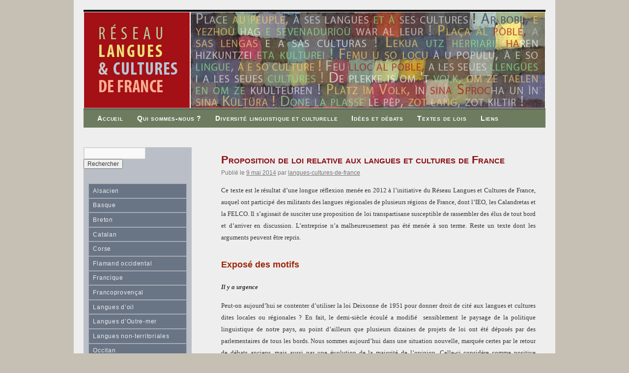

--- FILE ---
content_type: text/html; charset=UTF-8
request_url: http://www.langues-cultures-france.org/proposition-de-loi-relative-aux-langues-et-cultures-de-france/
body_size: 27212
content:
<!DOCTYPE html>
<html lang="fr-FR">
<head>
<meta charset="UTF-8" />
<title>
Proposition de loi relative aux langues et cultures de France | Réseau Langues et cultures de France	</title>
<link rel="profile" href="https://gmpg.org/xfn/11" />
<link rel="stylesheet" type="text/css" media="all" href="http://www.langues-cultures-france.org/wp-content/themes/twentyten-enfant/style.css?ver=20221101" />
<link rel="pingback" href="http://www.langues-cultures-france.org/xmlrpc.php">
<meta name='robots' content='max-image-preview:large' />
<link rel="alternate" type="application/rss+xml" title="Réseau Langues et cultures de France &raquo; Flux" href="http://www.langues-cultures-france.org/feed/" />
<link rel="alternate" type="application/rss+xml" title="Réseau Langues et cultures de France &raquo; Flux des commentaires" href="http://www.langues-cultures-france.org/comments/feed/" />
<link rel="alternate" type="application/rss+xml" title="Réseau Langues et cultures de France &raquo; Proposition de loi relative aux langues et cultures de France Flux des commentaires" href="http://www.langues-cultures-france.org/proposition-de-loi-relative-aux-langues-et-cultures-de-france/feed/" />
<script type="text/javascript">
window._wpemojiSettings = {"baseUrl":"https:\/\/s.w.org\/images\/core\/emoji\/14.0.0\/72x72\/","ext":".png","svgUrl":"https:\/\/s.w.org\/images\/core\/emoji\/14.0.0\/svg\/","svgExt":".svg","source":{"concatemoji":"http:\/\/www.langues-cultures-france.org\/wp-includes\/js\/wp-emoji-release.min.js?ver=6.1.9"}};
/*! This file is auto-generated */
!function(e,a,t){var n,r,o,i=a.createElement("canvas"),p=i.getContext&&i.getContext("2d");function s(e,t){var a=String.fromCharCode,e=(p.clearRect(0,0,i.width,i.height),p.fillText(a.apply(this,e),0,0),i.toDataURL());return p.clearRect(0,0,i.width,i.height),p.fillText(a.apply(this,t),0,0),e===i.toDataURL()}function c(e){var t=a.createElement("script");t.src=e,t.defer=t.type="text/javascript",a.getElementsByTagName("head")[0].appendChild(t)}for(o=Array("flag","emoji"),t.supports={everything:!0,everythingExceptFlag:!0},r=0;r<o.length;r++)t.supports[o[r]]=function(e){if(p&&p.fillText)switch(p.textBaseline="top",p.font="600 32px Arial",e){case"flag":return s([127987,65039,8205,9895,65039],[127987,65039,8203,9895,65039])?!1:!s([55356,56826,55356,56819],[55356,56826,8203,55356,56819])&&!s([55356,57332,56128,56423,56128,56418,56128,56421,56128,56430,56128,56423,56128,56447],[55356,57332,8203,56128,56423,8203,56128,56418,8203,56128,56421,8203,56128,56430,8203,56128,56423,8203,56128,56447]);case"emoji":return!s([129777,127995,8205,129778,127999],[129777,127995,8203,129778,127999])}return!1}(o[r]),t.supports.everything=t.supports.everything&&t.supports[o[r]],"flag"!==o[r]&&(t.supports.everythingExceptFlag=t.supports.everythingExceptFlag&&t.supports[o[r]]);t.supports.everythingExceptFlag=t.supports.everythingExceptFlag&&!t.supports.flag,t.DOMReady=!1,t.readyCallback=function(){t.DOMReady=!0},t.supports.everything||(n=function(){t.readyCallback()},a.addEventListener?(a.addEventListener("DOMContentLoaded",n,!1),e.addEventListener("load",n,!1)):(e.attachEvent("onload",n),a.attachEvent("onreadystatechange",function(){"complete"===a.readyState&&t.readyCallback()})),(e=t.source||{}).concatemoji?c(e.concatemoji):e.wpemoji&&e.twemoji&&(c(e.twemoji),c(e.wpemoji)))}(window,document,window._wpemojiSettings);
</script>
<style type="text/css">
img.wp-smiley,
img.emoji {
	display: inline !important;
	border: none !important;
	box-shadow: none !important;
	height: 1em !important;
	width: 1em !important;
	margin: 0 0.07em !important;
	vertical-align: -0.1em !important;
	background: none !important;
	padding: 0 !important;
}
</style>
	<link rel='stylesheet' id='wp-block-library-css' href='http://www.langues-cultures-france.org/wp-includes/css/dist/block-library/style.min.css?ver=6.1.9' type='text/css' media='all' />
<style id='wp-block-library-theme-inline-css' type='text/css'>
.wp-block-audio figcaption{color:#555;font-size:13px;text-align:center}.is-dark-theme .wp-block-audio figcaption{color:hsla(0,0%,100%,.65)}.wp-block-audio{margin:0 0 1em}.wp-block-code{border:1px solid #ccc;border-radius:4px;font-family:Menlo,Consolas,monaco,monospace;padding:.8em 1em}.wp-block-embed figcaption{color:#555;font-size:13px;text-align:center}.is-dark-theme .wp-block-embed figcaption{color:hsla(0,0%,100%,.65)}.wp-block-embed{margin:0 0 1em}.blocks-gallery-caption{color:#555;font-size:13px;text-align:center}.is-dark-theme .blocks-gallery-caption{color:hsla(0,0%,100%,.65)}.wp-block-image figcaption{color:#555;font-size:13px;text-align:center}.is-dark-theme .wp-block-image figcaption{color:hsla(0,0%,100%,.65)}.wp-block-image{margin:0 0 1em}.wp-block-pullquote{border-top:4px solid;border-bottom:4px solid;margin-bottom:1.75em;color:currentColor}.wp-block-pullquote__citation,.wp-block-pullquote cite,.wp-block-pullquote footer{color:currentColor;text-transform:uppercase;font-size:.8125em;font-style:normal}.wp-block-quote{border-left:.25em solid;margin:0 0 1.75em;padding-left:1em}.wp-block-quote cite,.wp-block-quote footer{color:currentColor;font-size:.8125em;position:relative;font-style:normal}.wp-block-quote.has-text-align-right{border-left:none;border-right:.25em solid;padding-left:0;padding-right:1em}.wp-block-quote.has-text-align-center{border:none;padding-left:0}.wp-block-quote.is-large,.wp-block-quote.is-style-large,.wp-block-quote.is-style-plain{border:none}.wp-block-search .wp-block-search__label{font-weight:700}.wp-block-search__button{border:1px solid #ccc;padding:.375em .625em}:where(.wp-block-group.has-background){padding:1.25em 2.375em}.wp-block-separator.has-css-opacity{opacity:.4}.wp-block-separator{border:none;border-bottom:2px solid;margin-left:auto;margin-right:auto}.wp-block-separator.has-alpha-channel-opacity{opacity:1}.wp-block-separator:not(.is-style-wide):not(.is-style-dots){width:100px}.wp-block-separator.has-background:not(.is-style-dots){border-bottom:none;height:1px}.wp-block-separator.has-background:not(.is-style-wide):not(.is-style-dots){height:2px}.wp-block-table{margin:"0 0 1em 0"}.wp-block-table thead{border-bottom:3px solid}.wp-block-table tfoot{border-top:3px solid}.wp-block-table td,.wp-block-table th{word-break:normal}.wp-block-table figcaption{color:#555;font-size:13px;text-align:center}.is-dark-theme .wp-block-table figcaption{color:hsla(0,0%,100%,.65)}.wp-block-video figcaption{color:#555;font-size:13px;text-align:center}.is-dark-theme .wp-block-video figcaption{color:hsla(0,0%,100%,.65)}.wp-block-video{margin:0 0 1em}.wp-block-template-part.has-background{padding:1.25em 2.375em;margin-top:0;margin-bottom:0}
</style>
<link rel='stylesheet' id='classic-theme-styles-css' href='http://www.langues-cultures-france.org/wp-includes/css/classic-themes.min.css?ver=1' type='text/css' media='all' />
<style id='global-styles-inline-css' type='text/css'>
body{--wp--preset--color--black: #000;--wp--preset--color--cyan-bluish-gray: #abb8c3;--wp--preset--color--white: #fff;--wp--preset--color--pale-pink: #f78da7;--wp--preset--color--vivid-red: #cf2e2e;--wp--preset--color--luminous-vivid-orange: #ff6900;--wp--preset--color--luminous-vivid-amber: #fcb900;--wp--preset--color--light-green-cyan: #7bdcb5;--wp--preset--color--vivid-green-cyan: #00d084;--wp--preset--color--pale-cyan-blue: #8ed1fc;--wp--preset--color--vivid-cyan-blue: #0693e3;--wp--preset--color--vivid-purple: #9b51e0;--wp--preset--color--blue: #0066cc;--wp--preset--color--medium-gray: #666;--wp--preset--color--light-gray: #f1f1f1;--wp--preset--gradient--vivid-cyan-blue-to-vivid-purple: linear-gradient(135deg,rgba(6,147,227,1) 0%,rgb(155,81,224) 100%);--wp--preset--gradient--light-green-cyan-to-vivid-green-cyan: linear-gradient(135deg,rgb(122,220,180) 0%,rgb(0,208,130) 100%);--wp--preset--gradient--luminous-vivid-amber-to-luminous-vivid-orange: linear-gradient(135deg,rgba(252,185,0,1) 0%,rgba(255,105,0,1) 100%);--wp--preset--gradient--luminous-vivid-orange-to-vivid-red: linear-gradient(135deg,rgba(255,105,0,1) 0%,rgb(207,46,46) 100%);--wp--preset--gradient--very-light-gray-to-cyan-bluish-gray: linear-gradient(135deg,rgb(238,238,238) 0%,rgb(169,184,195) 100%);--wp--preset--gradient--cool-to-warm-spectrum: linear-gradient(135deg,rgb(74,234,220) 0%,rgb(151,120,209) 20%,rgb(207,42,186) 40%,rgb(238,44,130) 60%,rgb(251,105,98) 80%,rgb(254,248,76) 100%);--wp--preset--gradient--blush-light-purple: linear-gradient(135deg,rgb(255,206,236) 0%,rgb(152,150,240) 100%);--wp--preset--gradient--blush-bordeaux: linear-gradient(135deg,rgb(254,205,165) 0%,rgb(254,45,45) 50%,rgb(107,0,62) 100%);--wp--preset--gradient--luminous-dusk: linear-gradient(135deg,rgb(255,203,112) 0%,rgb(199,81,192) 50%,rgb(65,88,208) 100%);--wp--preset--gradient--pale-ocean: linear-gradient(135deg,rgb(255,245,203) 0%,rgb(182,227,212) 50%,rgb(51,167,181) 100%);--wp--preset--gradient--electric-grass: linear-gradient(135deg,rgb(202,248,128) 0%,rgb(113,206,126) 100%);--wp--preset--gradient--midnight: linear-gradient(135deg,rgb(2,3,129) 0%,rgb(40,116,252) 100%);--wp--preset--duotone--dark-grayscale: url('#wp-duotone-dark-grayscale');--wp--preset--duotone--grayscale: url('#wp-duotone-grayscale');--wp--preset--duotone--purple-yellow: url('#wp-duotone-purple-yellow');--wp--preset--duotone--blue-red: url('#wp-duotone-blue-red');--wp--preset--duotone--midnight: url('#wp-duotone-midnight');--wp--preset--duotone--magenta-yellow: url('#wp-duotone-magenta-yellow');--wp--preset--duotone--purple-green: url('#wp-duotone-purple-green');--wp--preset--duotone--blue-orange: url('#wp-duotone-blue-orange');--wp--preset--font-size--small: 13px;--wp--preset--font-size--medium: 20px;--wp--preset--font-size--large: 36px;--wp--preset--font-size--x-large: 42px;--wp--preset--spacing--20: 0.44rem;--wp--preset--spacing--30: 0.67rem;--wp--preset--spacing--40: 1rem;--wp--preset--spacing--50: 1.5rem;--wp--preset--spacing--60: 2.25rem;--wp--preset--spacing--70: 3.38rem;--wp--preset--spacing--80: 5.06rem;}:where(.is-layout-flex){gap: 0.5em;}body .is-layout-flow > .alignleft{float: left;margin-inline-start: 0;margin-inline-end: 2em;}body .is-layout-flow > .alignright{float: right;margin-inline-start: 2em;margin-inline-end: 0;}body .is-layout-flow > .aligncenter{margin-left: auto !important;margin-right: auto !important;}body .is-layout-constrained > .alignleft{float: left;margin-inline-start: 0;margin-inline-end: 2em;}body .is-layout-constrained > .alignright{float: right;margin-inline-start: 2em;margin-inline-end: 0;}body .is-layout-constrained > .aligncenter{margin-left: auto !important;margin-right: auto !important;}body .is-layout-constrained > :where(:not(.alignleft):not(.alignright):not(.alignfull)){max-width: var(--wp--style--global--content-size);margin-left: auto !important;margin-right: auto !important;}body .is-layout-constrained > .alignwide{max-width: var(--wp--style--global--wide-size);}body .is-layout-flex{display: flex;}body .is-layout-flex{flex-wrap: wrap;align-items: center;}body .is-layout-flex > *{margin: 0;}:where(.wp-block-columns.is-layout-flex){gap: 2em;}.has-black-color{color: var(--wp--preset--color--black) !important;}.has-cyan-bluish-gray-color{color: var(--wp--preset--color--cyan-bluish-gray) !important;}.has-white-color{color: var(--wp--preset--color--white) !important;}.has-pale-pink-color{color: var(--wp--preset--color--pale-pink) !important;}.has-vivid-red-color{color: var(--wp--preset--color--vivid-red) !important;}.has-luminous-vivid-orange-color{color: var(--wp--preset--color--luminous-vivid-orange) !important;}.has-luminous-vivid-amber-color{color: var(--wp--preset--color--luminous-vivid-amber) !important;}.has-light-green-cyan-color{color: var(--wp--preset--color--light-green-cyan) !important;}.has-vivid-green-cyan-color{color: var(--wp--preset--color--vivid-green-cyan) !important;}.has-pale-cyan-blue-color{color: var(--wp--preset--color--pale-cyan-blue) !important;}.has-vivid-cyan-blue-color{color: var(--wp--preset--color--vivid-cyan-blue) !important;}.has-vivid-purple-color{color: var(--wp--preset--color--vivid-purple) !important;}.has-black-background-color{background-color: var(--wp--preset--color--black) !important;}.has-cyan-bluish-gray-background-color{background-color: var(--wp--preset--color--cyan-bluish-gray) !important;}.has-white-background-color{background-color: var(--wp--preset--color--white) !important;}.has-pale-pink-background-color{background-color: var(--wp--preset--color--pale-pink) !important;}.has-vivid-red-background-color{background-color: var(--wp--preset--color--vivid-red) !important;}.has-luminous-vivid-orange-background-color{background-color: var(--wp--preset--color--luminous-vivid-orange) !important;}.has-luminous-vivid-amber-background-color{background-color: var(--wp--preset--color--luminous-vivid-amber) !important;}.has-light-green-cyan-background-color{background-color: var(--wp--preset--color--light-green-cyan) !important;}.has-vivid-green-cyan-background-color{background-color: var(--wp--preset--color--vivid-green-cyan) !important;}.has-pale-cyan-blue-background-color{background-color: var(--wp--preset--color--pale-cyan-blue) !important;}.has-vivid-cyan-blue-background-color{background-color: var(--wp--preset--color--vivid-cyan-blue) !important;}.has-vivid-purple-background-color{background-color: var(--wp--preset--color--vivid-purple) !important;}.has-black-border-color{border-color: var(--wp--preset--color--black) !important;}.has-cyan-bluish-gray-border-color{border-color: var(--wp--preset--color--cyan-bluish-gray) !important;}.has-white-border-color{border-color: var(--wp--preset--color--white) !important;}.has-pale-pink-border-color{border-color: var(--wp--preset--color--pale-pink) !important;}.has-vivid-red-border-color{border-color: var(--wp--preset--color--vivid-red) !important;}.has-luminous-vivid-orange-border-color{border-color: var(--wp--preset--color--luminous-vivid-orange) !important;}.has-luminous-vivid-amber-border-color{border-color: var(--wp--preset--color--luminous-vivid-amber) !important;}.has-light-green-cyan-border-color{border-color: var(--wp--preset--color--light-green-cyan) !important;}.has-vivid-green-cyan-border-color{border-color: var(--wp--preset--color--vivid-green-cyan) !important;}.has-pale-cyan-blue-border-color{border-color: var(--wp--preset--color--pale-cyan-blue) !important;}.has-vivid-cyan-blue-border-color{border-color: var(--wp--preset--color--vivid-cyan-blue) !important;}.has-vivid-purple-border-color{border-color: var(--wp--preset--color--vivid-purple) !important;}.has-vivid-cyan-blue-to-vivid-purple-gradient-background{background: var(--wp--preset--gradient--vivid-cyan-blue-to-vivid-purple) !important;}.has-light-green-cyan-to-vivid-green-cyan-gradient-background{background: var(--wp--preset--gradient--light-green-cyan-to-vivid-green-cyan) !important;}.has-luminous-vivid-amber-to-luminous-vivid-orange-gradient-background{background: var(--wp--preset--gradient--luminous-vivid-amber-to-luminous-vivid-orange) !important;}.has-luminous-vivid-orange-to-vivid-red-gradient-background{background: var(--wp--preset--gradient--luminous-vivid-orange-to-vivid-red) !important;}.has-very-light-gray-to-cyan-bluish-gray-gradient-background{background: var(--wp--preset--gradient--very-light-gray-to-cyan-bluish-gray) !important;}.has-cool-to-warm-spectrum-gradient-background{background: var(--wp--preset--gradient--cool-to-warm-spectrum) !important;}.has-blush-light-purple-gradient-background{background: var(--wp--preset--gradient--blush-light-purple) !important;}.has-blush-bordeaux-gradient-background{background: var(--wp--preset--gradient--blush-bordeaux) !important;}.has-luminous-dusk-gradient-background{background: var(--wp--preset--gradient--luminous-dusk) !important;}.has-pale-ocean-gradient-background{background: var(--wp--preset--gradient--pale-ocean) !important;}.has-electric-grass-gradient-background{background: var(--wp--preset--gradient--electric-grass) !important;}.has-midnight-gradient-background{background: var(--wp--preset--gradient--midnight) !important;}.has-small-font-size{font-size: var(--wp--preset--font-size--small) !important;}.has-medium-font-size{font-size: var(--wp--preset--font-size--medium) !important;}.has-large-font-size{font-size: var(--wp--preset--font-size--large) !important;}.has-x-large-font-size{font-size: var(--wp--preset--font-size--x-large) !important;}
.wp-block-navigation a:where(:not(.wp-element-button)){color: inherit;}
:where(.wp-block-columns.is-layout-flex){gap: 2em;}
.wp-block-pullquote{font-size: 1.5em;line-height: 1.6;}
</style>
<link rel='stylesheet' id='twentyten-block-style-css' href='http://www.langues-cultures-france.org/wp-content/themes/twentyten/blocks.css?ver=20190704' type='text/css' media='all' />
<link rel="https://api.w.org/" href="http://www.langues-cultures-france.org/wp-json/" /><link rel="alternate" type="application/json" href="http://www.langues-cultures-france.org/wp-json/wp/v2/posts/109" /><link rel="EditURI" type="application/rsd+xml" title="RSD" href="http://www.langues-cultures-france.org/xmlrpc.php?rsd" />
<link rel="wlwmanifest" type="application/wlwmanifest+xml" href="http://www.langues-cultures-france.org/wp-includes/wlwmanifest.xml" />
<meta name="generator" content="WordPress 6.1.9" />
<link rel="canonical" href="http://www.langues-cultures-france.org/proposition-de-loi-relative-aux-langues-et-cultures-de-france/" />
<link rel='shortlink' href='http://www.langues-cultures-france.org/?p=109' />
<link rel="alternate" type="application/json+oembed" href="http://www.langues-cultures-france.org/wp-json/oembed/1.0/embed?url=http%3A%2F%2Fwww.langues-cultures-france.org%2Fproposition-de-loi-relative-aux-langues-et-cultures-de-france%2F" />
<link rel="alternate" type="text/xml+oembed" href="http://www.langues-cultures-france.org/wp-json/oembed/1.0/embed?url=http%3A%2F%2Fwww.langues-cultures-france.org%2Fproposition-de-loi-relative-aux-langues-et-cultures-de-france%2F&#038;format=xml" />
<style type="text/css" id="custom-background-css">
body.custom-background { background-color: #c6c0b4; }
</style>
	</head>

<body class="post-template-default single single-post postid-109 single-format-standard custom-background">
<svg xmlns="http://www.w3.org/2000/svg" viewBox="0 0 0 0" width="0" height="0" focusable="false" role="none" style="visibility: hidden; position: absolute; left: -9999px; overflow: hidden;" ><defs><filter id="wp-duotone-dark-grayscale"><feColorMatrix color-interpolation-filters="sRGB" type="matrix" values=" .299 .587 .114 0 0 .299 .587 .114 0 0 .299 .587 .114 0 0 .299 .587 .114 0 0 " /><feComponentTransfer color-interpolation-filters="sRGB" ><feFuncR type="table" tableValues="0 0.49803921568627" /><feFuncG type="table" tableValues="0 0.49803921568627" /><feFuncB type="table" tableValues="0 0.49803921568627" /><feFuncA type="table" tableValues="1 1" /></feComponentTransfer><feComposite in2="SourceGraphic" operator="in" /></filter></defs></svg><svg xmlns="http://www.w3.org/2000/svg" viewBox="0 0 0 0" width="0" height="0" focusable="false" role="none" style="visibility: hidden; position: absolute; left: -9999px; overflow: hidden;" ><defs><filter id="wp-duotone-grayscale"><feColorMatrix color-interpolation-filters="sRGB" type="matrix" values=" .299 .587 .114 0 0 .299 .587 .114 0 0 .299 .587 .114 0 0 .299 .587 .114 0 0 " /><feComponentTransfer color-interpolation-filters="sRGB" ><feFuncR type="table" tableValues="0 1" /><feFuncG type="table" tableValues="0 1" /><feFuncB type="table" tableValues="0 1" /><feFuncA type="table" tableValues="1 1" /></feComponentTransfer><feComposite in2="SourceGraphic" operator="in" /></filter></defs></svg><svg xmlns="http://www.w3.org/2000/svg" viewBox="0 0 0 0" width="0" height="0" focusable="false" role="none" style="visibility: hidden; position: absolute; left: -9999px; overflow: hidden;" ><defs><filter id="wp-duotone-purple-yellow"><feColorMatrix color-interpolation-filters="sRGB" type="matrix" values=" .299 .587 .114 0 0 .299 .587 .114 0 0 .299 .587 .114 0 0 .299 .587 .114 0 0 " /><feComponentTransfer color-interpolation-filters="sRGB" ><feFuncR type="table" tableValues="0.54901960784314 0.98823529411765" /><feFuncG type="table" tableValues="0 1" /><feFuncB type="table" tableValues="0.71764705882353 0.25490196078431" /><feFuncA type="table" tableValues="1 1" /></feComponentTransfer><feComposite in2="SourceGraphic" operator="in" /></filter></defs></svg><svg xmlns="http://www.w3.org/2000/svg" viewBox="0 0 0 0" width="0" height="0" focusable="false" role="none" style="visibility: hidden; position: absolute; left: -9999px; overflow: hidden;" ><defs><filter id="wp-duotone-blue-red"><feColorMatrix color-interpolation-filters="sRGB" type="matrix" values=" .299 .587 .114 0 0 .299 .587 .114 0 0 .299 .587 .114 0 0 .299 .587 .114 0 0 " /><feComponentTransfer color-interpolation-filters="sRGB" ><feFuncR type="table" tableValues="0 1" /><feFuncG type="table" tableValues="0 0.27843137254902" /><feFuncB type="table" tableValues="0.5921568627451 0.27843137254902" /><feFuncA type="table" tableValues="1 1" /></feComponentTransfer><feComposite in2="SourceGraphic" operator="in" /></filter></defs></svg><svg xmlns="http://www.w3.org/2000/svg" viewBox="0 0 0 0" width="0" height="0" focusable="false" role="none" style="visibility: hidden; position: absolute; left: -9999px; overflow: hidden;" ><defs><filter id="wp-duotone-midnight"><feColorMatrix color-interpolation-filters="sRGB" type="matrix" values=" .299 .587 .114 0 0 .299 .587 .114 0 0 .299 .587 .114 0 0 .299 .587 .114 0 0 " /><feComponentTransfer color-interpolation-filters="sRGB" ><feFuncR type="table" tableValues="0 0" /><feFuncG type="table" tableValues="0 0.64705882352941" /><feFuncB type="table" tableValues="0 1" /><feFuncA type="table" tableValues="1 1" /></feComponentTransfer><feComposite in2="SourceGraphic" operator="in" /></filter></defs></svg><svg xmlns="http://www.w3.org/2000/svg" viewBox="0 0 0 0" width="0" height="0" focusable="false" role="none" style="visibility: hidden; position: absolute; left: -9999px; overflow: hidden;" ><defs><filter id="wp-duotone-magenta-yellow"><feColorMatrix color-interpolation-filters="sRGB" type="matrix" values=" .299 .587 .114 0 0 .299 .587 .114 0 0 .299 .587 .114 0 0 .299 .587 .114 0 0 " /><feComponentTransfer color-interpolation-filters="sRGB" ><feFuncR type="table" tableValues="0.78039215686275 1" /><feFuncG type="table" tableValues="0 0.94901960784314" /><feFuncB type="table" tableValues="0.35294117647059 0.47058823529412" /><feFuncA type="table" tableValues="1 1" /></feComponentTransfer><feComposite in2="SourceGraphic" operator="in" /></filter></defs></svg><svg xmlns="http://www.w3.org/2000/svg" viewBox="0 0 0 0" width="0" height="0" focusable="false" role="none" style="visibility: hidden; position: absolute; left: -9999px; overflow: hidden;" ><defs><filter id="wp-duotone-purple-green"><feColorMatrix color-interpolation-filters="sRGB" type="matrix" values=" .299 .587 .114 0 0 .299 .587 .114 0 0 .299 .587 .114 0 0 .299 .587 .114 0 0 " /><feComponentTransfer color-interpolation-filters="sRGB" ><feFuncR type="table" tableValues="0.65098039215686 0.40392156862745" /><feFuncG type="table" tableValues="0 1" /><feFuncB type="table" tableValues="0.44705882352941 0.4" /><feFuncA type="table" tableValues="1 1" /></feComponentTransfer><feComposite in2="SourceGraphic" operator="in" /></filter></defs></svg><svg xmlns="http://www.w3.org/2000/svg" viewBox="0 0 0 0" width="0" height="0" focusable="false" role="none" style="visibility: hidden; position: absolute; left: -9999px; overflow: hidden;" ><defs><filter id="wp-duotone-blue-orange"><feColorMatrix color-interpolation-filters="sRGB" type="matrix" values=" .299 .587 .114 0 0 .299 .587 .114 0 0 .299 .587 .114 0 0 .299 .587 .114 0 0 " /><feComponentTransfer color-interpolation-filters="sRGB" ><feFuncR type="table" tableValues="0.098039215686275 1" /><feFuncG type="table" tableValues="0 0.66274509803922" /><feFuncB type="table" tableValues="0.84705882352941 0.41960784313725" /><feFuncA type="table" tableValues="1 1" /></feComponentTransfer><feComposite in2="SourceGraphic" operator="in" /></filter></defs></svg><div id="wrapper" class="hfeed">
	<div id="header">
		<div id="masthead">
			<div id="branding" role="banner">
								<div id="site-title">
					<span>
						<a href="http://www.langues-cultures-france.org/" title="Réseau Langues et cultures de France" rel="home">Réseau Langues et cultures de France</a>
					</span>
				</div>
				<div id="site-description">Place au peuple, à ses langues et à ses cultures</div>

									<img src="http://www.georges-souche.com/LCF/wp-content/uploads/2014/04/header2.jpg" width="940" height="197" alt="" />
								</div><!-- #branding -->

			<div id="access" role="navigation">
								<div class="skip-link screen-reader-text"><a href="#content" title="Aller au contenu">Aller au contenu</a></div>
				<div class="menu-header"><ul id="menu-menu-1" class="menu"><li id="menu-item-10" class="menu-item menu-item-type-custom menu-item-object-custom menu-item-home menu-item-10"><a href="http://www.langues-cultures-france.org/">Accueil</a></li>
<li id="menu-item-12" class="menu-item menu-item-type-post_type menu-item-object-page menu-item-12"><a href="http://www.langues-cultures-france.org/qui-sommes-nous/">Qui sommes-nous ?</a></li>
<li id="menu-item-13" class="menu-item menu-item-type-taxonomy menu-item-object-category menu-item-13"><a href="http://www.langues-cultures-france.org/category/diversite/">Diversité linguistique et culturelle</a></li>
<li id="menu-item-14" class="menu-item menu-item-type-taxonomy menu-item-object-category current-post-ancestor current-menu-parent current-post-parent menu-item-14"><a href="http://www.langues-cultures-france.org/category/idees-et-debats/">Idées et débats</a></li>
<li id="menu-item-15" class="menu-item menu-item-type-taxonomy menu-item-object-category current-post-ancestor current-menu-parent current-post-parent menu-item-15"><a href="http://www.langues-cultures-france.org/category/textes-de-lois/">Textes de lois</a></li>
<li id="menu-item-11" class="menu-item menu-item-type-post_type menu-item-object-page menu-item-11"><a href="http://www.langues-cultures-france.org/liens/">Liens</a></li>
</ul></div>			</div><!-- #access -->
		</div><!-- #masthead -->
	</div><!-- #header -->

	<div id="main">

		<div id="container">
			<div id="content" role="main">

			

					<div id="post-109" class="post-109 post type-post status-publish format-standard hentry category-idees-et-debats category-textes-de-lois">
					<h1 class="entry-title">Proposition de loi relative aux langues et cultures de France</h1>

					<div class="entry-meta">
						<span class="meta-prep meta-prep-author">Publié le</span> <a href="http://www.langues-cultures-france.org/proposition-de-loi-relative-aux-langues-et-cultures-de-france/" title="8 h 16 min" rel="bookmark"><span class="entry-date">9 mai 2014</span></a> <span class="meta-sep">par</span> <span class="author vcard"><a class="url fn n" href="http://www.langues-cultures-france.org/author/langues-cultures-de-france/" title="Afficher tous les articles par langues-cultures-de-france">langues-cultures-de-france</a></span>					</div><!-- .entry-meta -->

					<div class="entry-content">
						<p style="text-align: justify;">Ce texte est le résultat d&rsquo;une longue réflexion menée en 2012 à l&rsquo;initiative du Réseau Langues et Cultures de France, auquel ont participé des militants des langues régionales de plusieurs régions de France, dont l&rsquo;IEO, les Calandretas et la FELCO. Il s&rsquo;agissait de susciter une proposition de loi transpartisane susceptible de rassembler des élus de tout bord et d&rsquo;arriver en discussion. L&rsquo;entreprise n&rsquo;a malheureusement pas été menée à son terme. Reste un texte dont les arguments peuvent être repris.</p>
<h3><b>Exposé des motifs</b></h3>
<p><b><i>Il y a urgence</i></b></p>
<p style="text-align: justify;">Peut-on aujourd’hui se contenter d’utiliser la loi Deixonne de 1951 pour donner droit de cité aux langues et cultures dites locales ou régionales ? En fait, le demi-siècle écoulé a modifié  sensiblement le paysage de la politique linguistique de notre pays, au point d’ailleurs que plusieurs dizaines de projets de loi ont été déposés par des parlementaires de tous les bords. Nous sommes aujourd’hui dans une situation nouvelle, marquée certes par le retour de débats anciens, mais aussi par une évolution de la majorité de l’opinion. Celle-ci considère comme positive l’apport de ces langues et cultures, sans les opposer à la langue nationale, au point que la Délégation générale à la langue française (DGLF) a pu devenir en 2002 la Délégation générale à la langue française et aux langues de France (DGLFLF) sans susciter la moindre polémique. C’est dans cette perspective nouvelle qu’il est besoin d’une loi assurant la reconnaissance de ces langues par la République, et prenant des mesures pour défendre et promouvoir cet élément fondamental de notre culture et de notre patrimoine.</p>
<p style="text-align: justify;">Il faut rappeler en effet que la loi de 1951, dont les effets positifs furent par ailleurs incontestables, était intervenue avec un grand retard par rapport à l’objectif de prise en compte positive de cette diversité linguistique caractéristique du territoire français. Depuis ce demi-siècle, la situation faite à la langue française dans le Monde, avec la décolonisation, puis la fin des affrontements entre « Grands », la montée de l’horizon européen, et la pression grandissante vers une uniformisation à la fois économique et culturelle, a provoqué une prise de conscience sur la nécessité de défendre et de valoriser la diversité, dans un monde défini comme devant être multipolaire. C’est le sens donné de fait par le développement d’une conception de la Francophonie, qui vise non à imposer dans une partie du monde une seule langue, contre toutes les autres, mais à utiliser le français comme porte-parole, intermédiaire, de cette diversité. Le temps n’est plus au conflit entre des monolinguismes, mais à la promotion de plurilinguismes ouvrant sur la richesse de la diversité humaine. Le temps n’est plus à une conception des langues comme reflétant la hiérarchie des peuples qui les utilisent : aucune langue, nous ont appris les linguistes, n’est en soi supérieure ou inférieure à une autre, seuls les aléas des rapports de force de l’Histoire ont fait qu’elles occupent une position dominante ou dominée, et que leurs équipements dans tel ou tel domaine font qu’elles suscitent l’emprunt plutôt que la recherche de création spécifique.</p>
<p style="text-align: justify;">Devant le risque d’un monopole de l’anglo-américain, la France en général, comme les autres pays francophones, a pris des mesures de défense indispensables dans la vie économique, politique et sociale, et de soutien à la création artistique et culturelle. En même temps, s’est développée la conscience que la promotion de la diversité au niveau mondial (on se souvient qu’il y a moins de 200 états, mais plus de 4000 langues dans le monde…), devrait, en toute logique, conduire, non seulement à accepter la diversité linguistique historique de la France, mais à en faire un atout : à la fois pour le patrimoine national, mais aussi pour une démonstration que les positions internationales de la France ne sont pas le masque d’ambitions nostalgiques d’un « Empire » perdu.</p>
<p style="text-align: justify;">Trop longtemps considérées comme étant potentiellement adversaires de la langue nationale et donc de l’unité de la République, les langues de France ne devraient plus apparaître aujourd’hui que comme ce qu’elles sont : partie prenante du patrimoine national, européen et mondial, qu’il convient de faire vivre et de promouvoir, sans conflit fantasmatique avec la langue nationale<a href="../../../Users/Souche/AppData/Local/Mes%20sites%20Web/LANGUES%20ET%20CULTURES%20DE%20FRANCE/derniere%20proposition%20de%20loi.htm#_ftn1#_ftn1">[1]</a>. Car elles sont aujourd’hui particulièrement menacées, si l’on ne crée pas les conditions qui leur permettent d’exister, à la fois dans l’espace privé, ce qui fut heureusement toujours le cas en France, mais aussi dans l’espace public. Toutes les enquêtes montrent en effet, même si c’est à titre variable selon les aires linguistiques, qu’il y a contradiction entre l’état de transmission et d’usage de ces langues, de plus en plus détérioré, et sentiment positif à leur égard. Sans rien changer au principe qu’elles ne sauraient faire l’objet d’un enseignement ou d’un usage obligatoire, il devient désormais urgent de créer les conditions d’obligation pour les pouvoirs publics de pouvoir répondre aux demandes des populations concernées.</p>
<p>C’est justement en raison de l’urgence, qu’il paraît nécessaire de déconnecter ce projet de loi d’une nouvelle discussion sur deux sujets pourtant liés, celui d’une modification de l’article 2 de la Constitution, et celui de la ratification de la Charte européenne des langues minoritaires.</p>
<p><b><i>Sortir de l’ornière</i></b></p>
<p style="text-align: justify;">Ce n&rsquo;est pas la première fois depuis le vote de la loi Deixonne en janvier 1951 que l&rsquo;on voit déposer, par un parti politique ou un autre, une proposition de loi concernant le sujet dont il est question ici. Le nombre de ces propositions fait même cruelle figure face à l&rsquo;absence totale de tout projet de loi déposé par un gouvernement sur le même sujet. Tout s&rsquo;est passé, pendant un demi-siècle, comme si la question de ces langues « régionales » qu&rsquo;on commence depuis peu à appeler « de France » présentait de tels dangers que la représentation nationale comme les gouvernements successifs étaient condamnés à l&rsquo;éviter soigneusement. Du coup, les quelques progrès qui ont pu être faits dans le domaine de la reconnaissance de ces langues l&rsquo;ont été par la voie réglementaire, à travers des circulaires et des arrêtés ponctuels, s&#8217;empilant en quelque sorte les uns sur les autres sans que jamais, ou si rarement, n&rsquo;apparaisse l&rsquo;ébauche d&rsquo;une véritable politique cohérente et pensée. Encore l&rsquo;application pratique de ces circulaires, dans l&rsquo;Education nationale entre autres, était-elle en tout état de cause laissée au bon vouloir des acteurs de terrain et des hiérarchies locales. D&rsquo;où des inégalités criantes entre langues, ou entre académies, ou entre parties d&rsquo;une même zone linguistique, selon que les responsables locaux étaient plus ou moins bienveillants, ou, hélas, plus ou moins sensibles à des formes de revendication parfois plus que vigoureuses. Pour citer l&rsquo;exposé des motifs d&rsquo;une proposition précédente remontant à 1986, « depuis plus de trente ans l&rsquo;enseignement des langues régionales relève plus du marchandage et du bricolage que du service public. »[2]</p>
<p style="text-align: justify;">Cette difficulté à aborder sereinement, et publiquement, la question, à la <i>penser</i>, enfin, renvoie moins cependant à un danger réel qu&rsquo;à des préjugés et des fantasmes solidement ancrés dans beaucoup, dans trop de consciences françaises. Que n&rsquo;a-t-on dit à ce propos ! Ces langues, d&rsquo;abord, n&rsquo;étaient pas de vraies langues, mais de simples patois de paysans,  et tant pis pour l&rsquo;égalité républicaine entre tous les citoyens. Elles n&rsquo;avaient pas de grammaire, elles changeaient de village en village, elles n&rsquo;étaient le support d&rsquo;aucune culture digne de ce nom. Leur étude allait accroître inconsidérément la charge de travail des élèves et des maîtres. Elles ne pouvaient véhiculer que des idées réactionnaires, puisqu&rsquo;elles appartenaient par définition au monde du passé féodal. Elles empêchaient par leur seule existence les petits Français de parler leur vraie langue, qui ne pouvait être que le français. et lui seulement, car il est impossible de parler plusieurs langues. Elles ne servaient à rien, puisqu&rsquo;elles n&rsquo;étaient pas la langue des communications internationales et du marché mondial, ce d&rsquo;ailleurs jusqu&rsquo;à ce qu&rsquo;on s&rsquo;aperçoive qu&rsquo;à ce compte, la place du français n&rsquo;était peut-être pas, à terme, tellement meilleure. Leur reconnaissance risquait de mener à la reconnaissance des « peuples » qui les parlent, lesquels peuples ne manqueraient naturellement pas de remettre en cause leur appartenance à la communauté nationale, comme si cette appartenance était à ce point fragile que la moindre concession la fasse exploser. Et les grands mots de voler : multiculturalisme, forcément sur le modèle anglo-saxon, donc suspect. Communautarisme, forcément contradictoire de toute identification collective à l&rsquo;échelle nationale. Droit à la différence menant fatalement à l&rsquo;obligation de se conformer à la différence qu&rsquo;on vous assigne. Revendication en faveur d&rsquo;une culture particulière qui ne peut déboucher que sur un repli identitaire, comme si l&rsquo;usage du seul français impliquait obligatoirement le refus de tout repli, comme si aucun discours d&rsquo;exclusion, par une sorte de miracle patriotique, ne pouvait être tenu dans la langue de la République. Etc., etc. Toutes idées et affirmations péremptoires reposant le plus souvent d&rsquo;ailleurs sur une ignorance assez totale de la question.</p>
<p><b><i>La diversité n’est pas un argument à usage extérieur seulement</i></b></p>
<p style="text-align: justify;">C&rsquo;est ainsi que ceux qui militent pour la reconnaissance de ces langues &#8211; et qu&rsquo;on appelle significativement non leurs locuteurs, mais leurs défenseurs &#8211; comme si leur action ne pouvait s&rsquo;inscrire que dans le cadre d&rsquo;un combat, c&rsquo;est ainsi que ceux-là sont perpétuellement contraints, depuis des décennies, de déployer des trésors rhétoriques pour répondre à des questions qui ne devraient même pas se poser.</p>
<p style="text-align: justify;">Dans pratiquement toutes les propositions de loi déposées depuis un demi-siècle &#8211; sans remonter à la pétition adressée au Corps Législatif en 1870 par Gaidoz, Charencey et De Gaulle &#8211; on retrouve les mêmes arguments, jamais pris en compte.</p>
<p style="text-align: justify;">On retrouve l&rsquo;héritage culturel occitan, depuis les Troubadours jusqu&rsquo;à Mistral, ou la matière de Bretagne, ou la spécificité linguistique de la langue basque, etc.</p>
<p style="text-align: justify;">On retrouve l&rsquo;affirmation des bienfaits cognitifs et pédagogiques du bilinguisme, que plus aucun spécialiste ne nie aujourd&rsquo;hui.</p>
<p style="text-align: justify;">On retrouve l&rsquo;idée que la langue locale permet de mieux comprendre le milieu local, à travers sa toponymie, elle-même reflet de sa géographie et de son histoire.</p>
<p style="text-align: justify;">On retrouve l&rsquo;idée que toutes ces langues font partie du « patrimoine national », et qu&rsquo;elles sont une aide utile pour le français, face aux risques de banalisation culturelle induits par la mondialisation -un argument que l&rsquo;on trouve déjà en germe dans l&rsquo;exposé des motifs de la loi Deixonne !</p>
<p style="text-align: justify;">On retrouve l&rsquo;idée que ces langues ouvrent sur des espaces culturels voisins, et participent donc de la construction d&rsquo;une culture commune à l&rsquo;échelle de l&rsquo;Union Européenne.</p>
<p style="text-align: justify;">On retrouve même, dans les plus récentes et les débats qui ont eu lieu depuis, l&rsquo;idée de pur bon sens que la France ne peut sérieusement revendiquer pour la « diversité culturelle » à l&rsquo;échelle internationale en continuant à refuser cette diversité sur son propre territoire; ou, comme le disait la proposition Briane de 1986 déjà citée : « Le retard de la France, s&rsquo;il se maintenait, ne lui permettrait plus d&rsquo;être crédible, dans le concert des nations, en matière de défense des droits culturels ».</p>
<p style="text-align: justify;">Nous ne développerons pas tout ceci plus avant, parce que, outre le fait que somme toute les langues et cultures de France n&rsquo;ont pas à s&rsquo;excuser d&rsquo;exister, ces arguments n&rsquo;ont déjà que trop servi et qu&rsquo;ils ont toujours été rejetés d&rsquo;un revers de main par ceux à qui ils étaient destinés. C&rsquo;est ainsi qu&rsquo;au nom de risques de replis identitaires, on justifie une attitude de rejet de toute discussion sans voir que ce rejet est lui-même un repli, et qu&rsquo;il risque, par les déceptions et les frustrations qu&rsquo;il provoque, de mener droit au péril même que l&rsquo;on voulait éviter.</p>
<p style="text-align: justify;">Le moment est venu de laisser enfin la parole à la raison et au bon sens, en abordant sereinement la question des langues de France, et de ce qu&rsquo;elles peuvent apporter au lien social et à la culture de notre pays.</p>
<p style="text-align: justify;">La pluralité linguistique fait partie de la réalité française depuis pratiquement les origines de l&rsquo;Etat, en tout cas depuis le moment où les rois des Francs comtes de Paris ont dépassé les limites de leur domaine initial pour annexer successivement des terres de langue d&rsquo;oïl, puis de langue d&rsquo;oc, puis de langue basque ou bretonne, puis de langue germanique &#8211; flamand au nord, haut allemand ou francique à l&rsquo;est &#8211; puis de langue catalane, puis de langue corse, tandis que la colonisation de certaines îles de l&rsquo;Océan indien ou de l&rsquo;Océan atlantique jointe à la traite créait les conditions de la naissance des créoles à base française. Sans oublier l&rsquo;effet de la colonisation des deux derniers siècles qui a amené le français en Afrique et en Asie mais a du même coup ouvert la porte à des migrants issus de ces colonies, apportant avec eux leurs langues. Le tout sans préjudice au XX<sup>e</sup> siècle des divers courants d&rsquo;immigration, venus renforcer encore la pluralité linguistique et culturelle de la société française. Les locuteurs de toutes ces langues, répétons-le, n&rsquo;ont pas à justifier de leur existence, ni à s&rsquo;excuser pour leur pratique. Elles font bel et bien partie de la réalité française. Il est temps d&rsquo;accepter, et d&rsquo;assumer cette pluralité, ne serait-ce que parce qu&rsquo;à trop vouloir nier la réalité, on s&rsquo;expose à la voir se venger.</p>
<p><b><i>Langue commune oui, langue unique non</i></b></p>
<p>Or c&rsquo;est cette négation qui a prévalu jusqu&rsquo;ici.</p>
<p style="text-align: justify;">L&rsquo;indispensable diffusion d&rsquo;une langue commune, le français, a pris la forme de l&rsquo;imposition, par des moyens parfois contestables, et dénoncés dans plusieurs des propositions qui précèdent celle-ci depuis si longtemps, d&rsquo;une langue voulue comme unique, rejetant les autres pratiques linguistiques comme illégitimes.</p>
<p style="text-align: justify;">Plus récemment, des esprits ingénieux ont expliqué qu&rsquo;il ne s&rsquo;agissait pas d&rsquo;interdire à qui que ce soit de parler quoi que ce soit, mais que l&rsquo;espace public devait être le domaine de la seule langue nationale, l&rsquo;usage des autres langues devant être réservé au seul usage privé, et individuel -sous peine de voir se profiler, derrière l&rsquo;apparence de groupes de locuteurs reconnus, le spectre hideux du communautarisme. Cette idée, présentée sous les atours séduisants de la logique républicaine, n&rsquo;est en fait rien d&rsquo;autre qu&rsquo;un sophisme cherchant à habiller d&rsquo;arguments philosophiquement et politiquement corrects le rejet ancien de tout ce qui n&rsquo;est pas le français seul.</p>
<p style="text-align: justify;">Derrière ce rejet, on trouve au fond le vieux mépris pour des parlers de gens de peu  : ce que le sens commun appelle « patois » depuis des siècles, d&rsquo;un mot qui a si peu d&rsquo;équivalent dans les autres langues de culture européennes qu&rsquo;elles ont dû l&#8217;emprunter tel quel.</p>
<p style="text-align: justify;">On trouve aussi le mythe d&rsquo;une société monolithique, où toute différence est vue comme déviance. Un Roi, une Foi, une Loi, disaient les vieux rois, créant du même coup les conditions de ces graves affrontements religieux et politiques qui ont marqué la mémoire collective française ; les régimes qui ont suivi ont laïcisé cette aspiration à l&rsquo;homogénéité totale du corps social, mais ils l&rsquo;ont maintenue, avec ses conséquences inévitables, la hantise de la rupture, et la propension à l&rsquo;affrontement entre factions irréconciliables.</p>
<p style="text-align: justify;">Les langues de France qui avaient pourtant peu à voir dans ce type d&rsquo;affrontement, ont payé au prix fort cette situation.</p>
<p style="text-align: justify;">Les effets de ce mépris séculaire et de cette méfiance affichée pour le « patois » ont été ravageurs. Pas seulement du fait qu&rsquo;ils ont amené au cours du XX<sup>e</sup> siècle à un déclin de plus en plus rapide des langues de France, et interdit de fait la cohabitation dans les pratiques langagières des citoyens de plusieurs registres, d&rsquo;une association souple langue officielle / langue locale ou « dialecte » telle qu&rsquo;on la trouve dans plusieurs pays voisins par exemple. Ils ont mené des populations entières a ce qui ne peut être désigné que comme un reniement d&rsquo;une part de ce qu&rsquo;elles étaient. Le tout sans profit pour la cohésion nationale puisque les conflits qui traversent la société ne sont historiquement jamais d&rsquo;ordre linguistique mais toujours politiques, ou sociaux avec ou sans habillage religieux.</p>
<p style="text-align: justify;">Si les possibilités &#8211; plus ou moins importantes selon les époques &#8211; de promotion sociale ouvertes aux citoyens français depuis la Révolution ont pu apparaître longtemps comme une compensation, sinon une récompense pour ce reniement, le transfert automatique de ce vieux mépris aux langues d&rsquo;immigration, concernant dès lors des populations pour lesquelles l&rsquo;accès à cette promotion était encore moins évident n&rsquo;a pu que générer un malaise : les générations issues de ces immigrations passées par l&rsquo;école française n&rsquo;ont pas seulement perdu la maîtrise de leurs langues d&rsquo;origine, elles ont aussi été amenées à appliquer à ces langues le mépris que leur suggéraient l&rsquo;école et la société, et partant, le mépris pour leurs parents qui les parlaient. Les frustrations nées de la difficulté à progresser dans l&rsquo;échelle sociale ont amené parfois la tentation d&rsquo;un repli identitaire qui a pris la forme d&rsquo;un retour non à la culture d&rsquo;origine mais bel et bien à une forme détournée d&rsquo;affirmation religieuse.</p>
<p style="text-align: justify;">Le refus de respecter les langues d&rsquo;origine n&rsquo;est certes pas à lui seul la cause des difficultés reconnues de l&rsquo;intégration, qui résultent d&rsquo;autres facteurs plus nettement sociétaux, mais il a sans aucun doute, à sa manière, contribué au développement du malaise dont on vient de parler.</p>
<p style="text-align: justify;">Il faut donc prendre le problème au rebours de la façon dont il l&rsquo;a été jusque là : ce qui crée le lien social, la nécessaire cohésion du corps national autour de valeurs communes, ce n&rsquo;est pas la démarche assimilatrice conçue traditionnellement en France comme l&rsquo;aspiration à l&rsquo;éradication de tout ce qui ne relève pas d&rsquo;une culture officielle unique, c&rsquo;est au contraire l&rsquo;attention respectueuse portée aux langues diverses présentes dans le corps social, aux cultures dont elles sont porteuses, et le développement des échanges et des fécondations mutuelles entre ces cultures, comme avec la culture officielle.</p>
<p style="text-align: justify;">Non point l&rsquo;exclusion, et pas davantage la juxtaposition de ghettos tolérés de guerre lasse, mais la cohabitation dynamique entre les diverses expressions de citoyens véritablement égaux. Et la reconnaissance apaisée d&rsquo;une vérité simple : l&rsquo;adhésion raisonnée de chaque Français, quelle que soit son origine et le rapport qu&rsquo;il entretient avec elle à un projet collectif fondateur de citoyenneté, n&rsquo;est pas incompatible avec l&rsquo;acceptation par la collectivité nationale de l&rsquo;apport d&rsquo;héritages linguistiques spécifiques : s&rsquo;il est vrai que comme on le dit souvent (et parfois de façon bien mécanique) le modèle civique français est fondé sur un lien politique et non ethnique, les deux niveaux ne s&rsquo;opposent pas, n&rsquo;interfèrent même pas, puisqu&rsquo;ils renvoient à deux dimensions indépendantes.</p>
<p style="text-align: justify;">C&rsquo;est donc en termes de <i>respect</i> qu&rsquo;il faut aborder enfin la question des langues de France. Non le respect machinal et quelque peu condescendant dû à un patrimoine facilement perçu par certains comme poussiéreux, sinon mort, mais le respect actif, ouvert, pour des paroles vivantes qui font partie du concert national.</p>
<p>Ce respect doit se traduire par des mesures concrètes, qui seront suggérées plus loin.</p>
<p style="text-align: justify;">Il doit aussi se traduire par des discours et des actes symboliques visant à affirmer mieux et plus clairement que cela n&rsquo;a été trop souvent fait, la dignité éminente de ces pratiques linguistiques. Il ne s&rsquo;agit pas ici de faire des concessions ponctuelles à des groupes qui revendiquent, et que l&rsquo;on entend ainsi calmer pour avoir la paix, sans que ces concessions ne débouchent sur une reformulation de ce que peut être la culture nationale, c&rsquo;est cette culture nationale même qu&rsquo;il faut repenser en profondeur. Il ne s&rsquo;agit pas de reconnaître de plus ou moins bonne grâce l&rsquo;existence de « cultures locales », cantonnées dans quelque coin du territoire national, et n&rsquo;ayant rien à dire à qui que ce soit en dehors de ces sortes de réserves. A suivre cette voie, on risquerait de provoquer ce repli identitaire et communautariste que l&rsquo;on prétend précisément conjurer. Le seul moyen d&rsquo;éviter cela c&rsquo;est de reconnaître concrètement, et pas seulement en discours de circonstances tôt oubliés, que les langues de France font partie intégrante de la culture française.</p>
<p>Si l&rsquo;on accepte l&rsquo;idée de cette association étroite entre français et autres langues de France, cela implique que sur tous les points du territoire national, l&rsquo;école et les médias doivent prendre acte de leur existence. A travers par exemple une présence plus grande de leurs réalisations culturelles, musicales audiovisuelles ou autres, dans les médias et dans les institutions culturelles ; à travers aussi une information minimale à leur sujet intégrée aux programmes de l&rsquo;Education nationale, sous la forme par exemple de textes littéraires traduits -de tels textes existent çà et là dans certains manuels actuels, mais cela n&rsquo;a rien de systématique. Il est temps de sortir du préjugé paresseux qui considère que Mistral ne peut intéresser qu&rsquo;un lectorat provençal, ou qu&rsquo;un habitant de la région Provence-Alpes-Côte d&rsquo;Azur ne pourrait tirer aucun profit de la découverte de l&rsquo;existence de textes, ou de musiques, ou de spectacles bretons ou alsaciens ou liés à la culture yiddisch, ou arménienne, ou berbère&#8230; Sauf à considérer que l&rsquo;universel est définitivement interdit à ces cultures, et réservé au seul français.</p>
<p>&nbsp;</p>
<h3><b>Quelques pistes pour nourrir la réflexion sur les futurs articles de la loi</b></h3>
<p style="text-align: justify;">En ce qui concerne maintenant le détail pratique du traitement des langues concernées, on s&rsquo;appuiera sur un certain nombre de principes :</p>
<p><b>&#8211; La complexité du paysage linguistique français interdit toute solution globalisante</b>.</p>
<p style="text-align: justify;">Il n&rsquo;y a rien de commun entre la situation des langues d&rsquo;immigration bénéficiant hors de France d&rsquo;un statut officiel dans un ou plusieurs pays, et la situation de langues qui ne sont officielles ou reconnues nulle part -le yiddish, le berbère, pour ne prendre que ces deux exemples. Il n&rsquo;y a rien de commun entre la situation des langues des Territoires d&rsquo;Outremer, mélanésiennes, polynésiennes ou amérindiennes, et les langues dites « régionales » ou les créoles. Tout en réaffirmant que toutes ces langues constituent, toutes ensemble, le problème « Langues de France », puisque parlées aussi par des citoyens français, il convient de procéder séparément, et de tenir compte de cette diversité de situations. La présente proposition se limite donc au seul cas des langues dites traditionnellement « régionales » telles qu&rsquo;elles ont été définies par la loi Deixonne, complétée au fil des décennies par des textes concernant des langues (le corse, l&rsquo;alsacien) ou des formes linguistiques liées génétiquement au français (les langues d&rsquo;oïl, le franco-provençal, voire même les créoles). Et à l&rsquo;intérieur même de ces langues régionales, il convient de distinguer des langues qui ont un prolongement hors de France, officiel ou non -, le continuum germanique occidental pour la zone flamande (face au néerlandais), l&rsquo;Alsace (face au Hochdeutsch) et la Lorraine francique (face au luxembourgeois), le catalan ou le basque en Espagne. Et des langues comme le breton ou l&rsquo;occitan dont l&rsquo;aire est contenue en totalité (pour le breton) ou pour la plus grande part (l&rsquo;occitan) dans le territoire français. Dans le premier cas, il conviendra de définir leur statut en tenant compte de ce qui se passe de l&rsquo;autre côté de la frontière, et des possibilités de partenariat que cela implique. Dans le second cas, l&rsquo;absence de tout recours extérieur doit amener l&rsquo;Etat à des efforts particuliers.</p>
<p style="text-align: justify;">&#8211; <b>Plusieurs niveaux de collectivités publiques sont impliqués dans la promotion des langues de France</b>.</p>
<p style="text-align: justify;"><b>Il y a en premier lieu l&rsquo;Etat</b>, puisque c&rsquo;est dans le cadre de la définition de la culture nationale que se développe la politique concernant les langues de France. L&rsquo;Etat doit donc assumer ses responsabilités, financières notamment, dans le domaine des médias et des institutions culturelles, via les DRAC et les directions nationales et régionales de Radio-France et France-Télévision, comme dans le domaine de l&rsquo;enseignement via l&rsquo;Education nationale, par une politique de recrutement de personnels et de mise en place de programmes.</p>
<p style="text-align: justify;"><b>Mais à côté de l&rsquo;Etat, d&rsquo;autres collectivités locales</b> ont leur rôle à jouer : régions, voire, dans le cas occitan, coordinations interrégionales, à travers par exemple des contrats ou conventions Etat-Région ou Régions-rectorats, impliquant la mobilisation de ressources financières complémentaires, l&rsquo;aide à la création, et d&rsquo;une manière générale tout ce qui concerne l&rsquo;affichage, à l&rsquo;échelle locale, de la spécificité linguistique et culturelle. Chacune à leur niveau, les autres collectivités locales &#8211; départements, agglomérations, communes&#8230; ont de même leur mot à dire dans l&rsquo;accompagnement de la politique générale concernant les langues de France.</p>
<p style="text-align: justify;"><b>On n&rsquo;aura garde enfin d&rsquo;oublier le niveau européen</b>. D&rsquo;abord parce que, on l&rsquo;a dit, certaines langues de France sont aussi transfrontalières. Et aussi parce que la question des langues régionales ou minoritaires, quel que soit le nom qu&rsquo;on leur donne, se pose maintenant à l&rsquo;échelle de l&rsquo;Europe entière.</p>
<p><b>1)</b>      <b>Enseignement</b></p>
<p style="text-align: justify;">Le principe adopté depuis la loi Deixonne a été celui de la non-obligation de leur enseignement. Dans l&rsquo;état actuel des choses, il n&rsquo;y a pas lieu de changer d&rsquo;optique, et de revendiquer pour elles un quelconque caractère obligatoire. Mais si l&rsquo;accès à ces langues et à ces cultures doit demeurer du domaine du libre choix pour les individus, l&rsquo;institution a du moins l&rsquo;obligation, pour ce qui la concerne, de rendre ce choix effectivement possible partout où une de ces langues est pratiquée, ou, hors de leur aire historique, partout où une demande significative se manifeste. Ce n&rsquo;est pas malheureusement ce qui a été fait jusqu&rsquo;à présent : l&rsquo;information fournie aux familles est le plus souvent inexistante, le nombre d&rsquo;enseignants compétents et formés est très en deçà des besoins réels, et comme signalé plus haut, l&rsquo;attitude de l&rsquo;administration de l&rsquo;Education nationale n&rsquo;est pas toujours très coopérative.</p>
<p>On propose donc les mesures suivantes</p>
<p style="text-align: justify;">&#8211; La politique de recrutement de personnels enseignants dans le primaire, le secondaire et l&rsquo;Université doit être développée de façon significative : la baisse dramatique (de plus de 75% !) que l&rsquo;on a observée depuis deux ans pour les CAPES de langues régionales n&rsquo;aurait jamais dû avoir lieu et ne doit plus se reproduire. Le but à atteindre à terme : l&rsquo;offre généralisée, avec un enseignant de langue régionale par établissement des aires linguistiques concernées, au minimum. On en est aujourd&rsquo;hui fort loin, pour ce qui concerne l&rsquo;occitan par exemple. Ce qui implique le développement des CAPES, pour le secondaire, et des concours spécifiques de professeurs des écoles récemment créés. Ce qui implique aussi la création d&rsquo;agrégations spécialisées. Avec donc un développement de l&rsquo;encadrement fourni par l&rsquo;enseignement supérieur -Universités et IUFM. Et la mise en place d&rsquo;un véritable cadre institutionnel : il existe un Inspecteur Général chargé des langues régionales, mais le plus souvent sur le terrain il n&rsquo;y a pas d&rsquo;IPR mais seulement des chargés de mission au statut diversement précaire. Il convient enfin de veiller à ce que les centres de documentation des établissements soient dotés d&rsquo;outils concernant les langues en usage dans les régions où ils se trouvent, et que les CRDP ou CDDP mènent une politique concertée de fabrication de matériel pédagogique.</p>
<p style="text-align: justify;">&#8211; L&rsquo;enseignement des langues régionales prend d&rsquo;ores et déjà plusieurs formes : il peut s&rsquo;agir d&rsquo;une simple sensibilisation, en primaire notamment ; il peut s&rsquo;agir d&rsquo;un enseignement de langue et culture régionale mobilisant des horaires réduits. Il est également dès à présent possible d&rsquo;ouvrir des filières bilingues à parité horaire dans lesquelles la langue régionale n&rsquo;est pas seulement langue enseignée mais aussi langue enseignante pour un certain nombre de matières. On peut enfin envisager des formes d&rsquo;enseignement par immersion dans le secteur public, à l&rsquo;instar de ce qui se pratique dans le secteur associatif. Si tous les types d&rsquo;offres doivent être maintenus, en fonction de la diversité des demandes potentielles, il est clair que c&rsquo;est dans l&rsquo;enseignement bilingue (ou immersif) que l&rsquo;acquisition et le statut de la langue sont le mieux assurées, et ce sont ces filières qu&rsquo;il convient de développer prioritairement. Dans tous les cas de figure, et quel que soit le type d&rsquo;enseignement, l&rsquo;institution a le devoir d&rsquo;assurer la continuité de cet enseignement, entre le primaire et le secondaire comme à l&rsquo;intérieur de chaque cycle.</p>
<p style="text-align: justify;">&#8211; Les programmes concernant les diverses langues doivent assurer bien sûr les conditions de l&rsquo;appropriation des structures de la langue -viser à former des locuteurs, en bref, autant que la mise à la disposition des élèves des productions -littéraires, musicales, traditionnelles ou modernes-, des cultures concernées. Mais ils ne manqueront pas non plus, au nom de la nécessaire ouverture de l&rsquo;enseignement des langues régionales, de prendre en compte les possibilités qu&rsquo;offrent ces langues comme passerelles vers des langues apparentées ; c&rsquo;est particulièrement vrai en ce qui concerne les langues romanes ou germaniques : les expériences menées ici ou là en pays d&rsquo;oc ou en Corse de « parcours romans » montrent à quel point cette démarche peut être fructueuse. L&rsquo;enseignement du breton peut de même ouvrir sur le monde des cultures celtiques d&rsquo;Outre-Manche.</p>
<p style="text-align: justify;">&#8211; L&rsquo;enseignement des langues régionales doit enfin être valorisé au niveau des examens et concours par l&rsquo;ouverture d&rsquo;épreuves ad hoc bénéficiant de coefficients incitatifs : à ce titre, les concours de la fonction publique qui comportent des épreuves de langue vivante doivent inclure dans la liste des langues concernées les langues régionales. En ce qui concerne la fonction publique territoriale, une formation initiale et permanente dans la langue de la région où exercent ces fonctionnaires doit être ouverte à ceux d&rsquo;entre eux qui le désirent.</p>
<p style="text-align: justify;">&#8211; Si l&rsquo;on accepte l&rsquo;idée que la question des langues de France doit être prise en charge de façon sérieuse et décisive par l&rsquo;Etat, on comprend le rôle primordial assigné dans les lignes qui précèdent à l&rsquo;Education nationale. Mais il va sans dire que le rôle des autres filières d&rsquo;enseignement, écoles associatives par immersion ou écoles privées sous contrat est tout aussi important et doit être reconnu, en partenariat avec les collectivités locales et les pouvoirs publics.</p>
<p><b>2)</b>      <b>Recherche et enseignement supérieur</b></p>
<p style="text-align: justify;">&#8211; Outre son rôle dans la formation des futurs enseignants, dont il a été question plus haut, l&rsquo;Université a ses propres fonctions, diverses. Les langues régionales doivent ainsi figurer, là où c&rsquo;est possible, dans la liste des langues vivantes proposées comme matière optionnelle dans d&rsquo;autres filières. Leur place est même primordiale dans certaines disciplines qui leur ont fait jusqu&rsquo;ici peu de place : il n&rsquo;est pas anormal de considérer qu&rsquo;une formation en langue régionale est indispensable à un étudiant d&rsquo;histoire ou d&rsquo;ethnologie par exemple qui compte travailler après la licence sur un sujet de recherche concernant une région où cette langue est en usage. La même remarque vaut pour les formes anciennes de l&rsquo;occitan, mais aussi des langues d&rsquo;oïl, dans tout cursus incluant une spécialisation en ancien français. Là encore, ce n&rsquo;est pas la pratique la plus courante.</p>
<p style="text-align: justify;">&#8211; Au delà de l&rsquo;enseignement, l&rsquo;Université et ses enseignants-chercheurs, en liaison avec le CNRS, ont vocation à développer la recherche. Ce qui implique la création de postes, mais aussi de structures collectives -équipes de recherche, Unités Mixtes de Recherche entre CNRS et Universités&#8230; dans lesquelles cette recherche puisse se mener avec les moyens indispensables. Une fois de plus, force est de constater que, de toute évidence, on est loin sur ce plan d&rsquo;une situation satisfaisante, alors même que l&rsquo;on a grand besoin d&rsquo;un savoir sérieux et raisonné sur les questions que posent les langues et cultures régionales, si l&rsquo;on veut échapper soit à l&rsquo;ignorance satisfaite qui prévaut dans de trop nombreux milieux intellectuels, soit au risque de mythification ou de travestissement auquel pourraient facilement succomber des chercheurs militants laissés à eux-mêmes sans initiation aux méthodes de la recherche, et sans avertissement quant à la nécessaire distance que le chercheur doit maintenir face à son objet. Une politique de développement de la recherche sur la question des langues de France devra donc être lancée, avec une programmation rigoureuse, et une politique de recrutement et d&rsquo;incitation à la mesure des besoins. Il est superflu de rappeler, car beaucoup de propositions de loi, à commencer par celle de Deixonne lui-même, n&rsquo;ont pas manqué de le faire, que sur ce point, la recherche à l&rsquo;étranger sur un certain nombre de langues de France est suffisamment avancée pour ouvrir à la recherche française de riches possibilités de coopération internationale.</p>
<p><b>3)</b>      <b> Médias : </b></p>
<p style="text-align: justify;">Là encore, la politique menée jusqu&rsquo;à présent a été celle de la portion congrue, sans véritable vue d&rsquo;ensemble. Si certains cahiers des charges de radios ou télévisions publiques prévoient vaguement la prise en compte des cultures « régionales », dans la réalité, l&rsquo;application de ce cahier des charges est laissée à l&rsquo;appréciation de responsables locaux qui n&rsquo;en voient pas toujours l&rsquo;intérêt. Dans le cas de l&rsquo;aire linguistique d&rsquo;oc, par exemple, seules deux stations régionales de FR3 assurent, sans enthousiasme excessif et pour des horaires modiques, une certaine place à la langue d&rsquo;oc. Les autres stations de l&rsquo;aire concernée quant à elles excipent du fait que l&rsquo;occitan est déjà servi, mais ailleurs, pour négliger de le servir chez elles. Au total donc la présence des langues régionales sur les ondes est des plus réduites, au niveau des horaires comme à celui des moyens mis à la disposition des producteurs des émissions. En ce qui concerne les opérateurs privés, on sait bien que depuis des années, ce sont des réseaux commerciaux nationaux qui occupent la majeure partie des fréquences hertziennes disponibles localement : les radios associatives en général, et émettant en langue régionale en particulier, n&rsquo;ont dans ces conditions qu&rsquo;un statut précaire. Compte tenu de la place qu&rsquo;occupent les médias dans la diffusion de la culture aujourd&rsquo;hui, on voit bien l&rsquo;importance de l&rsquo;enjeu.</p>
<p style="text-align: justify;">On ne sortira de cette situation qu&rsquo;en affirmant de nouveau que les langues et cultures régionales ne constituent pas une sorte de survivance folklorique ne concernant que quelques connaisseurs ou fanatiques, mais font partie intégrante de la culture nationale, et en se donnant les moyens d&rsquo;étayer cette affirmation. Concrètement, cela veut dire que les grands réseaux nationaux eux-mêmes, et pas seulement FR3 ou les stations locales de Radio France, doivent leur faire leur place. Le quota de chansons en langues de France diffusé au niveau national à la radio ou à la télévision doit être assez proche de zéro. De la même façon que les autorités entendent à juste titre garantir la diffusion de chansons francophones, elles doivent assurer celles de chansons françaises de langue non française. Certaines grandes chaînes télévisées produisent des fictions mettant en scène tel ou tel coin de France : est-il exagéré d&rsquo;imaginer que ces productions puissent aussi utiliser la langue du coin en question ? Enfin les grands médias, notamment ceux à vocation explicitement culturelle, ARTE ou France Culture, devraient avoir à cœur d&rsquo;informer leurs auditeurs ou spectateurs sur la réalité des cultures de France. Là encore, on doit reconnaître qu&rsquo;on en est fort loin, compte non tenu d&rsquo;exceptions honorables.</p>
<p style="text-align: justify;">En dehors du service public, le CSA devra veiller plus systématiquement qu&rsquo;à présent à ce qu&rsquo;une place convenable soit faire aux radios associatives émettant en langues régionales. Les pouvoirs publics devront de même apporter à ces radios l&rsquo;aide qui leur permettra  de fonctionner -au niveau du matériel comme à celui des emplois. Concernant la presse écrite, contrairement à ce qui s&rsquo;est longtemps pratiqué, le fait pour un organe de presse d&rsquo;utiliser une langue régionale ne sera plus considéré comme l&rsquo;excluant de toute aide publique.</p>
<p style="text-align: justify;">Les pouvoirs publics veilleront enfin, en partenariat avec les instituts de formation au journalisme et aux métiers de l&rsquo;audiovisuel, à ce que soient mises en place des formations spécifiques pour les professionnels appelés à utiliser les langues régionales.</p>
<p><b>4)</b>      <b> Culture.</b></p>
<p style="text-align: justify;">La création en langue régionale -littérature, théâtre, cinéma, musique&#8230; doit bénéficier d&rsquo;une aide accrue de la part du Ministère de la Culture, via les DRAC notamment, en partenariat avec les collectivités locales dans la mesure du possible. Cette aide ne doit pas prendre seulement la forme de subventions, aides à l&rsquo;édition, à la diffusion, etc. mais aussi celle d&rsquo;un soutien à la formation des acteurs de cette création. Elle doit aussi favoriser le contact et l&rsquo;échange entre ces créations, théâtrales ou musicales par exemple, et les grands lieux d&rsquo;affichage culturel que sont par exemple les diverses manifestations nationales ou les divers festivals d&rsquo;été qui se déroulent dans les régions concernées, et qui cependant ne font pas nécessairement une place aux langues régionales. Cette ouverture constituant le meilleur moyen de lutter contre une ghettoïsation de ces langues et des cultures dont elles sont porteuses.</p>
<p><b>5)</b>      <b> Vie publique.</b></p>
<p style="text-align: justify;">Il est évident que la vie des langues de France ne peut être cantonnée au seul domaine de la culture ou de l&rsquo;école. Leur présence doit être assurée dans l&rsquo;ensemble de la société. Les débats autour de la Charte des langues moins répandues ont révélé une forte opposition à l&rsquo;idée de les voir entrer dans la sphère de l&rsquo;usage administratif ou judiciaire par exemple. D&rsquo;aucuns ont même cru pouvoir prévoir le moment où la connaissance du breton ou de l&rsquo;occitan serait indispensable pour signer un contrat de travail dans les régions concernées dont l&rsquo;accès serait ainsi interdit à tout demandeur d&#8217;emploi qui n&rsquo;en serait pas originaire. De telles craintes sont sans fondement. La situation sociolinguistique réelle de la plupart des langues de France, à l&rsquo;exception peut-être des créoles, fait que le risque de voir les tribunaux contraints de s&rsquo;exprimer en langues de France face à un locuteur monolingue est extrêmement réduit -même si cela ne dispense pas l&rsquo;administration de la justice de tenir compte, le cas échéant, des difficultés d&rsquo;expression ou de compréhension de tel ou tel justiciable -pas seulement dans les régions où se parle une langue régionale d&rsquo;ailleurs.</p>
<p style="text-align: justify;">Mais s&rsquo;il est peu pertinent de revendiquer une parité absolue, dans tous ses registres d&rsquo;usage officiel, entre le français et les autres langues, ces dernières n&rsquo;en doivent pas moins avoir une certaine place dans l&rsquo;espace public qui leur permette d&rsquo;être visibles. Depuis plusieurs années a commencé à se mettre en place une politique de signalisation bilingue pour les noms de lieux, particulièrement en Corse, en Pays Basque ou en Bretagne. La situation de l&rsquo;espace occitan est bien plus contrastée. Il conviendrait sur ce plan de mettre en place une politique systématique, s&rsquo;entourant de toutes les garanties scientifiques permettant de restituer aux toponymes leur forme authentique. De la même façon, l&rsquo;affichage publicitaire en langue régionale doit être non seulement autorisé -certaines applications restrictives de la loi Toubon s&rsquo;y opposent -mais éventuellement encouragé.</p>
<p><b>6)</b>      <b>Une instance de contrôle</b></p>
<p style="text-align: justify;">La mise en place d&rsquo;une politique ambitieuse de prise en compte par la Nation de la diversité de ses pratiques linguistiques doit s&rsquo;accompagner de la mise en place parallèle d&rsquo;instances de contrôle.</p>
<p style="text-align: justify;">On a signalé à plusieurs reprises les oppositions que toute politique en faveur de ces langues a pu rencontrer dans certains secteurs de l&rsquo;opinion. Quand ces oppositions s&rsquo;expriment dans le cadre d&rsquo;un vrai débat contradictoire -cas d&rsquo;ailleurs fort rare, le problème ne relève que du fonctionnement normal du débat en pays démocratique. Il n&rsquo;en va pas de même quand les adversaires des langues régionales occupent des postes de responsabilité publique qui leur donnent le pouvoir de faire obstacle concrètement à tout développement positif. On a évoqué plus haut le cas de ces fonctionnaires de la culture ou de l&rsquo;Education nationale ou de ces responsables du monde des médias peu convaincus par les langues régionales, et qui considèrent que leur rang hiérarchique les autorise à manifester cette hostilité, quitte à oublier les textes officiels qui la contredisent, et qu&rsquo;ils sont cependant chargés appliquer. Face à ce qui prend souvent la forme d&rsquo;un sabotage plus ou moins subtil, mais de toute façon inacceptable au regard des règles de la fonction publique, les acteurs culturels qui en sont les victimes n&rsquo;ont aucun recours, dans la pratique. L&rsquo;instance de contrôle indépendante dont il est ici question devrait permettre de faire respecter la présente loi et ses textes d&rsquo;application, et, par ailleurs et au-delà, de suivre l&rsquo;évolution de la situation et d&rsquo;évaluer les effets des mesures prises. Les formes qu&rsquo;elle peut prendre, sa composition et ses compétences exactes doivent être définies avec précision. Le résultat de son action devra faire l&rsquo;objet d&rsquo;un rapport annuel présenté à la représentation nationale et aux administrations compétentes pour suite à donner. Tant de discours en apparence favorables ont été prononcés depuis des décennies par les plus hautes autorités sans entraîner de conséquences concrètes qu&rsquo;il devient urgent de se donner les moyens de désarmer la méfiance dont beaucoup de militants des langues concernées font à présent preuve vis-à-vis de ces autorités.</p>
<p align="center"> * * *</p>
<p align="center"><b>PROPOSITION DE LOI</b></p>
<p align="center">* * *</p>
<p style="text-align: justify;"> Art. 1-  Les langues et cultures régionales de France sont constitutives de la diversité et de la richesse du patrimoine vivant de la Nation et vecteurs de création.</p>
<p style="text-align: justify;">Art. 2- Dans le cadre de leurs compétences, l&rsquo;Etat et les collectivités territoriales sont responsables du soutien qui leur est nécessaire, de leur mise en valeur et de leur développement, en particulier dans les domaines de l&rsquo;enseignement, de la recherche, de la culture et de la communication.</p>
<p style="text-align: justify;">Art 3-  Les mesures nécessaires à leur soutien, leur mise en valeur et leur développement seront précisées par décret.</p>
<p>Eléments du décret :</p>
<p style="text-align: justify;">1-  Les différents domaines font l’objet d’un contrat renouvelable entre l’Etat et chaque région, collectivité territoriale ou territoire concernés pour assurer le soutien, la mise en valeur et le développement des langues et cultures régionales. Chaque région peut mettre en place et en œuvre ce contrat, en tant que de besoin, avec d’autres régions, et avec la participation du conseil général ou des conseils généraux, ainsi que des municipalités concerné(s).</p>
<p style="text-align: justify;">2-  En matière d’enseignement, l’Etat s’engage à prévoir de répondre aux demandes formulées en emplois d’enseignants qualifiés et d’heures d’enseignement, en particulier pour la création de sites bilingues. Il veille à créer les conditions d’une continuité possible des enseignements de langues et cultures régionales de la maternelle à l’université.</p>
<p style="text-align: justify;">3- En matière de culture et de communication, la société de programme FR3, les sociétés décentralisées de Radio France, pour mettre en valeur le patrimoine culturel et linguistique dans sa diversité régionale et locale, assurent au moins 10 % de leurs émissions dans la langue régionale du territoire qu’elles couvrent.</p>
<p style="text-align: justify;">4- Le Conseil national des langues et cultures régionales auprès du premier Ministre, dont la composition est ouverte aux représentants des associations représentatives concernées, émet un avis préalable sur la cohérence nationale des mesures envisagées, ainsi qu’avec celles qui sont prises au niveau de la Communauté européenne.</p>
<p>5- La Délégation générale à la langue française et aux langues de France, qui coordonne les actions de l’État pour la préservation et la valorisation des langues de France, est rattachée aux services du premier Ministre.</p>
<p>[1] Cf. <b>Loi n° 94-665 du 4 août 1994 relative à l&#8217;emploi de la langue française</b></p>
<p style="text-align: justify;"><b>Art. 21</b>. &#8211; Les dispositions de la présente loi s&rsquo;appliquent sans préjudice de la législation et de la réglementation relatives aux langues régionales de France et ne s&rsquo;opposent pas à leur usage.</p>
<p>[2] Proposition de loi n° 177, 2 juin  1986 (déposée  entre autres par  MM. Jean Briane, Jean-Yves Cozan, Jean-Paul Fuchs, Bernard Stasi&#8230;).</p>
											</div><!-- .entry-content -->


					<div class="entry-utility">
						Ce contenu a été publié dans <a href="http://www.langues-cultures-france.org/category/idees-et-debats/" rel="category tag">Idées et débats</a>, <a href="http://www.langues-cultures-france.org/category/textes-de-lois/" rel="category tag">Textes de lois</a>. Vous pouvez le mettre en favoris avec <a href="http://www.langues-cultures-france.org/proposition-de-loi-relative-aux-langues-et-cultures-de-france/" title="Permalien pour Proposition de loi relative aux langues et cultures de France" rel="bookmark">ce permalien</a>.											</div><!-- .entry-utility -->
				</div><!-- #post-## -->

				
			<div id="comments">



	<div id="respond" class="comment-respond">
		<h3 id="reply-title" class="comment-reply-title">Laisser un commentaire <small><a rel="nofollow" id="cancel-comment-reply-link" href="/proposition-de-loi-relative-aux-langues-et-cultures-de-france/#respond" style="display:none;">Annuler la réponse</a></small></h3><form action="http://www.langues-cultures-france.org/wp-comments-post.php" method="post" id="commentform" class="comment-form"><p class="comment-notes"><span id="email-notes">Votre adresse e-mail ne sera pas publiée.</span> <span class="required-field-message">Les champs obligatoires sont indiqués avec <span class="required">*</span></span></p><p class="comment-form-comment"><label for="comment">Commentaire <span class="required">*</span></label> <textarea id="comment" name="comment" cols="45" rows="8" maxlength="65525" required="required"></textarea></p><p class="comment-form-author"><label for="author">Nom <span class="required">*</span></label> <input id="author" name="author" type="text" value="" size="30" maxlength="245" autocomplete="name" required="required" /></p>
<p class="comment-form-email"><label for="email">E-mail <span class="required">*</span></label> <input id="email" name="email" type="text" value="" size="30" maxlength="100" aria-describedby="email-notes" autocomplete="email" required="required" /></p>
<p class="comment-form-url"><label for="url">Site web</label> <input id="url" name="url" type="text" value="" size="30" maxlength="200" autocomplete="url" /></p>
<p class="comment-form-cookies-consent"><input id="wp-comment-cookies-consent" name="wp-comment-cookies-consent" type="checkbox" value="yes" /> <label for="wp-comment-cookies-consent">Enregistrer mon nom, mon e-mail et mon site dans le navigateur pour mon prochain commentaire.</label></p>
<p class="form-submit"><input name="submit" type="submit" id="submit" class="submit" value="Laisser un commentaire" /> <input type='hidden' name='comment_post_ID' value='109' id='comment_post_ID' />
<input type='hidden' name='comment_parent' id='comment_parent' value='0' />
</p><p style="display: none;"><input type="hidden" id="akismet_comment_nonce" name="akismet_comment_nonce" value="47422ccd0f" /></p><p style="display: none !important;"><label>&#916;<textarea name="ak_hp_textarea" cols="45" rows="8" maxlength="100"></textarea></label><input type="hidden" id="ak_js_1" name="ak_js" value="191"/><script>document.getElementById( "ak_js_1" ).setAttribute( "value", ( new Date() ).getTime() );</script></p></form>	</div><!-- #respond -->
	
</div><!-- #comments -->


			</div><!-- #content -->
		</div><!-- #container -->


		<div id="primary" class="widget-area" role="complementary">
			<ul class="xoxo">

<li id="search-2" class="widget-container widget_search"><form role="search" method="get" id="searchform" class="searchform" action="http://www.langues-cultures-france.org/">
				<div>
					<label class="screen-reader-text" for="s">Rechercher :</label>
					<input type="text" value="" name="s" id="s" />
					<input type="submit" id="searchsubmit" value="Rechercher" />
				</div>
			</form></li><li id="nav_menu-2" class="widget-container widget_nav_menu"><div class="menu-menu2-container"><ul id="menu-menu2" class="menu"><li id="menu-item-16" class="menu-item menu-item-type-taxonomy menu-item-object-category menu-item-16"><a href="http://www.langues-cultures-france.org/category/alsacien/">Alsacien</a></li>
<li id="menu-item-17" class="menu-item menu-item-type-taxonomy menu-item-object-category menu-item-17"><a href="http://www.langues-cultures-france.org/category/basque/">Basque</a></li>
<li id="menu-item-18" class="menu-item menu-item-type-taxonomy menu-item-object-category menu-item-18"><a href="http://www.langues-cultures-france.org/category/breton/">Breton</a></li>
<li id="menu-item-19" class="menu-item menu-item-type-taxonomy menu-item-object-category menu-item-19"><a href="http://www.langues-cultures-france.org/category/catalan/">Catalan</a></li>
<li id="menu-item-20" class="menu-item menu-item-type-taxonomy menu-item-object-category menu-item-20"><a href="http://www.langues-cultures-france.org/category/corse/">Corse</a></li>
<li id="menu-item-21" class="menu-item menu-item-type-taxonomy menu-item-object-category menu-item-21"><a href="http://www.langues-cultures-france.org/category/flamand/">Flamand occidental</a></li>
<li id="menu-item-22" class="menu-item menu-item-type-taxonomy menu-item-object-category menu-item-22"><a href="http://www.langues-cultures-france.org/category/francique/">Francique</a></li>
<li id="menu-item-23" class="menu-item menu-item-type-taxonomy menu-item-object-category menu-item-23"><a href="http://www.langues-cultures-france.org/category/francoprovencal/">Francoprovençal</a></li>
<li id="menu-item-24" class="menu-item menu-item-type-taxonomy menu-item-object-category menu-item-24"><a href="http://www.langues-cultures-france.org/category/langues-doil/">Langues d&rsquo;oil</a></li>
<li id="menu-item-25" class="menu-item menu-item-type-taxonomy menu-item-object-category menu-item-25"><a href="http://www.langues-cultures-france.org/category/langues-doutre-mer/">Langues d&rsquo;Outre-mer</a></li>
<li id="menu-item-26" class="menu-item menu-item-type-taxonomy menu-item-object-category menu-item-26"><a href="http://www.langues-cultures-france.org/category/langues-non-territoriales/">Langues non-territoriales</a></li>
<li id="menu-item-27" class="menu-item menu-item-type-taxonomy menu-item-object-category menu-item-27"><a href="http://www.langues-cultures-france.org/category/occitan/">Occitan</a></li>
</ul></div></li>			</ul>
		</div><!-- #primary .widget-area -->

	</div><!-- #main -->

	<div id="footer" role="contentinfo">
		<div id="colophon">
		</div><!-- #colophon -->
	</div><!-- #footer -->

</div><!-- #wrapper -->

<script type='text/javascript' src='http://www.langues-cultures-france.org/wp-includes/js/comment-reply.min.js?ver=6.1.9' id='comment-reply-js'></script>
<script defer type='text/javascript' src='http://www.langues-cultures-france.org/wp-content/plugins/akismet/_inc/akismet-frontend.js?ver=1677860460' id='akismet-frontend-js'></script>
</body>
</html>


--- FILE ---
content_type: text/css
request_url: http://www.langues-cultures-france.org/wp-content/themes/twentyten-enfant/style.css?ver=20221101
body_size: 1968
content:
/*
Theme Name: Twenty Ten Enfant
Description: Th�me enfant du th�me Twenty Ten
Author: Georges Souche
Template: twentyten
*/


@import url("../twentyten/style.css");

body {background-color: #c6c0b4; background-image:none;}

/*
LAYOUT: Two columns
DESCRIPTION: Two-column fixed layout with one sidebar LEFT of content
*/

#wrapper {
	background: #eee;
}

#container {
float:right;
width:100%;
margin:0 0 0 -240px;
padding:1em 0;
background: #eee;
}

#content {
margin:0 20px 0 280px;
}

#primary,#secondary {
float:left;
overflow:hidden;
width:220px;
background-color:#babfc7;
}

#secondary {
clear: left;
}

/* =Structure
-------------------------------------------------------------- */

/* The main theme structure */
#wrapper {
	margin-top: -10px;
}
#header {
	margin-top: 0;
}
/* =Global Elements
-------------------------------------------------------------- */
/* Text elements */
p {
	margin-bottom: 14px;
}

/* =Menu
-------------------------------------------------------------- */

#access {
	background: #6d7c5f;
}
#access .menu-header,
div.menu {
	font-variant: small-caps;
	font-weight:bold;
	font-size: 14px;
	letter-spacing:0.06em;
	margin-left: 14px;
}

#access a {
	color: #fff;
	display: block;
	line-height: 38px;
	padding: 0 14px;
	text-decoration: none;
}

#access ul ul a {
	background: #585858;
}
#access li:hover > a,
#access ul ul :hover > a {
	background: #425d29;
	color: #fff;
}

/* =Header
-------------------------------------------------------------- */

#site-title {
	display:none;
}

#site-description {
	display:none;
}

/* =Content
-------------------------------------------------------------- */
#content p {
	margin-bottom: 14px;
	font-size: 0.9em;
}
#content h2 {font-weight:normal; margin:40px 0 20px 0; color: #9e270b; border-bottom: 1px solid #c4d2d0; font-family: "Trebuchet MS",arial,helvetica,sans-serif; font-variant:small-caps;}

#content h3 {font-weight:normal; font-size:18px; margin:30px 0 20px 0; color: #9e270b; font-family: "Trebuchet MS",arial,helvetica,sans-serif;}

#content .entry-title {
	font-family: "Trebuchet MS",arial,helvetica,sans-serif;
	color: #8d1116;
	font-size: 22px;
	font-weight: bold;
	line-height: 1.3em;
	margin-top: 0;
	margin-bottom: 0;
	font-variant:small-caps;
}
#content .entry-content {
	font-size: 14px;
}

.entry-title a:link,
.entry-title a:visited {
	color: #8d1116;
	text-decoration: none;
}
.entry-title a:active,
.entry-title a:hover {
	color: #09665c;
}

/* Menu 2 widget */
.widget-area {background: #babfc7;}
#primary .menu-menu2-container {margin: 0 0 0 10px; padding: 1em 0;}
#primary ul#menu-menu2 {list-style: none; padding: 0; margin: 0; width: 200px; letter-spacing:0.06em; text-align: left; font-family: "Helvetica Neue", Arial, Helvetica, "Nimbus Sans L", sans-serif;}
ul#menu-menu2 {font-size:1em;}
ul#menu-menu2 li {display: block; margin: 0; padding: 0;}
ul#menu-menu2 li a {display: block; width: 100%; padding: 0.4em 0 0.4em 0; border-width: 1px; border-color: #a6abb2; border-style: solid;	color: #eee; text-decoration: none; text-indent:0.7em; background:#697485;}
ul#menu-menu2 li a:hover, ul#menu-menu2 li a:active {color: #fff; background: #3d789d; border-color: #babbaf #ccc #dfe1e2 #ccc;}
.menu-menu2-container>ul#menu-menu2 a { width: auto; }



/*----INTRO HOME-------*/
h1#actu {text-align:center; font-weight:normal; color: #9e270b; border-bottom: 1px solid #c4d2d0; font-family: "Trebuchet MS",arial,helvetica,sans-serif; font-variant:small-caps;}
#intro {margin-top: -10px; font-size: 0.8em; font-family: "Trebuchet MS",arial,helvetica,sans-serif; text-align: justify; line-height: 1.4em; border: 1px solid #c4d2d0; background-color: #eee; padding: 12px;}
#intro span {color: #9e270b;}

/* =Comments
-------------------------------------------------------------- */
#comments {
	clear: both;
}
#comments .navigation {
	padding: 0 0 18px 0;
}
h3#comments-title,
h3#reply-title {
	color: #485b36;
	font-size: 16px;
	font-weight: bold;
	margin-bottom: 0;
}
h3#comments-title {
	padding: 10px 0 24px 0;
}
.commentlist .fn {
	font-family: "Trebuchet MS",arial,helvetica,sans-serif;
	color: #8d1116;
	font-size: 18px;
	font-weight: bold;
	line-height: 1.3em;
	margin-top: 0;
	margin-bottom: 0;
	font-variant:small-caps;
}
.commentlist .says {font-size:12px;}
.commentlist .comment-meta {margin-top:0;}
.commentlist {
	list-style: none;
	margin: 0;
}
.commentlist li.comment {
	border-left: 1px solid #7f9769;
	line-height: 24px;
	margin: 0 0 20px 0;
	padding: 0 0 0 30px;
	position: relative;
}
.commentlist li:last-child {
	border-bottom: none;
	margin-bottom: 0;
}
#comments .comment-body ul,
#comments .comment-body ol {
	margin-bottom: 18px;
}
#comments .comment-body p {
	font-size: 12px;
	line-height: 1.8em;
}
#comments .comment-body p:last-child {
	margin-bottom: 6px;
}
#comments .comment-body blockquote p:last-child {
	margin-bottom: 24px;
}
.commentlist ol {
	list-style: decimal;
}
.commentlist .avatar {
	position: absolute;
	top: 4px;
	left: 0;
}
.comment-author {margin-bottom:0;}
}
.comment-author cite {
	color: #000;
	font-style: normal;
	font-weight: bold;
}
.comment-author .says {
	font-style: italic;
}
.comment-meta {
	font-size: 12px;
	margin: -4px 0 10px 0;
}
.comment-meta a:link,
.comment-meta a:visited {
	color: #888;
	text-decoration: none;
}
.comment-meta a:active,
.comment-meta a:hover {
	color: #ff4b33;
}
.commentlist .even {
}
.commentlist .bypostauthor {
}
.reply {
	font-size: 12px;
	padding: 0 0 24px 0;
}
.reply a,
a.comment-edit-link {
	color: #888;
}
.reply a:hover,
a.comment-edit-link:hover {
	color: #ff4b33;
}
.commentlist .children {
	list-style: none;
	margin: 0;
}
.commentlist .children li {
	border: none;
	margin: 0;
}
.nopassword,
.nocomments {
	display: none;
}
#comments .pingback {
	border-bottom: 1px solid #e7e7e7;
	margin-bottom: 18px;
	padding-bottom: 18px;
}
.commentlist li.comment+li.pingback {
	margin-top: -6px;
}
#comments .pingback p {
	color: #888;
	display: block;
	font-size: 12px;
	line-height: 18px;
	margin: 0;
}
#comments .pingback .url {
	font-size: 13px;
	font-style: italic;
}





